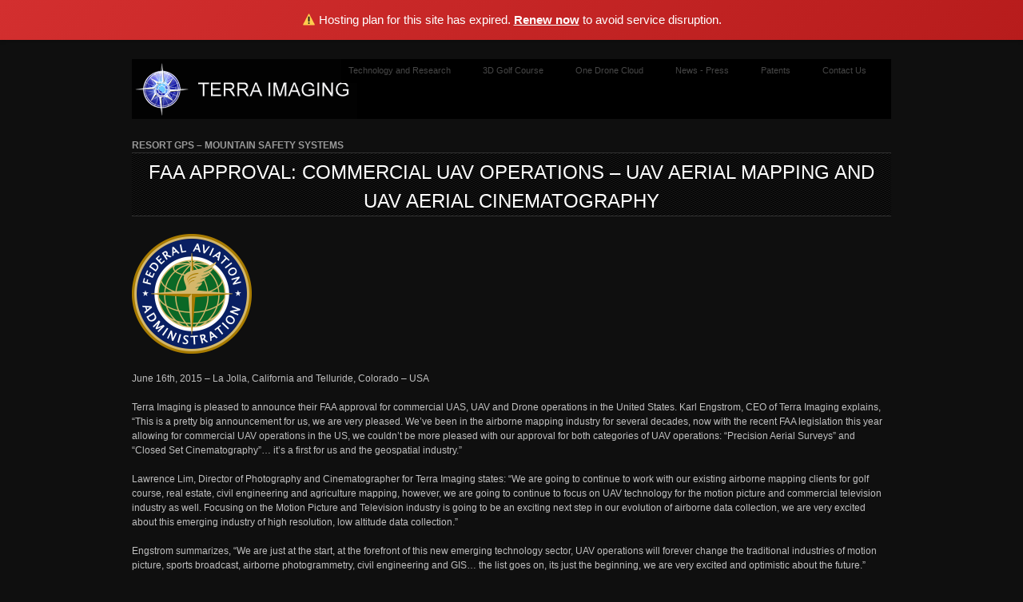

--- FILE ---
content_type: text/html; charset=UTF-8
request_url: https://www.terraimaging.com/category/resort-gps-mountain-safety-systems/
body_size: 7614
content:
<!DOCTYPE html PUBLIC "-//W3C//DTD XHTML 1.0 Transitional//EN" "http://www.w3.org/TR/xhtml1/DTD/xhtml1-transitional.dtd">
<html xmlns="http://www.w3.org/1999/xhtml" lang="en-US">
<head profile="http://gmpg.org/xfn/11">
<meta http-equiv="Content-Type" content="text/html; charset=UTF-8" />
<title>Resort GPS &#8211; Mountain Safety Systems &laquo;  Terra Imaging &#8211; Reality Capture, Photogrammetry, LiDAR and Cinematography. Global leaders and innovators of 3D and 4D Geospatial Technology.</title>
<link rel="alternate" type="application/rss+xml" title="Terra Imaging &#8211; Reality Capture, Photogrammetry, LiDAR and Cinematography. Global leaders and innovators of 3D and 4D Geospatial Technology. RSS Feed" href="https://www.terraimaging.com/feed/" />
<link rel="alternate" type="application/atom+xml" title="Terra Imaging &#8211; Reality Capture, Photogrammetry, LiDAR and Cinematography. Global leaders and innovators of 3D and 4D Geospatial Technology. Atom Feed" href="https://www.terraimaging.com/feed/atom/" />
<link rel="pingback" href="https://www.terraimaging.com/xmlrpc.php" />
<link rel="stylesheet" type="text/css" href="https://www.terraimaging.com/wp-content/themes/fullscreen/style.css" />
<link rel="stylesheet" href="https://www.terraimaging.com/wp-content/themes/fullscreen/css/print.css" type="text/css" media="print" />

<!-- KRE Google Analytics -->
<script type="text/javascript">

  var _gaq = _gaq || [];
  _gaq.push(['_setAccount', 'UA-16991504-3']);
  _gaq.push(['_trackPageview']);

  (function() {
    var ga = document.createElement('script'); ga.type = 'text/javascript'; ga.async = true;
    ga.src = ('https:' == document.location.protocol ? 'https://ssl' : 'http://www') + '.google-analytics.com/ga.js';
    var s = document.getElementsByTagName('script')[0]; s.parentNode.insertBefore(ga, s);
  })();

</script>





<!--[if IE]><link rel="stylesheet" href="https://www.terraimaging.com/wp-content/themes/fullscreen/css/ie.css" type="text/css" media="screen, projection" />
<link rel="stylesheet" href="https://www.terraimaging.com/wp-content/themes/fullscreen/css/ie-nav.css" type="text/css" media="screen, projection" /><![endif]-->

<meta name='robots' content='max-image-preview:large' />
<link rel='dns-prefetch' href='//ajax.googleapis.com' />
<link rel="alternate" type="application/rss+xml" title="Terra Imaging - Reality Capture, Photogrammetry, LiDAR and Cinematography. Global leaders and innovators of 3D and 4D Geospatial Technology. &raquo; Resort GPS - Mountain Safety Systems Category Feed" href="https://www.terraimaging.com/category/resort-gps-mountain-safety-systems/feed/" />
<script type="text/javascript">
window._wpemojiSettings = {"baseUrl":"https:\/\/s.w.org\/images\/core\/emoji\/14.0.0\/72x72\/","ext":".png","svgUrl":"https:\/\/s.w.org\/images\/core\/emoji\/14.0.0\/svg\/","svgExt":".svg","source":{"concatemoji":"https:\/\/www.terraimaging.com\/wp-includes\/js\/wp-emoji-release.min.js?ver=6.3.7"}};
/*! This file is auto-generated */
!function(i,n){var o,s,e;function c(e){try{var t={supportTests:e,timestamp:(new Date).valueOf()};sessionStorage.setItem(o,JSON.stringify(t))}catch(e){}}function p(e,t,n){e.clearRect(0,0,e.canvas.width,e.canvas.height),e.fillText(t,0,0);var t=new Uint32Array(e.getImageData(0,0,e.canvas.width,e.canvas.height).data),r=(e.clearRect(0,0,e.canvas.width,e.canvas.height),e.fillText(n,0,0),new Uint32Array(e.getImageData(0,0,e.canvas.width,e.canvas.height).data));return t.every(function(e,t){return e===r[t]})}function u(e,t,n){switch(t){case"flag":return n(e,"\ud83c\udff3\ufe0f\u200d\u26a7\ufe0f","\ud83c\udff3\ufe0f\u200b\u26a7\ufe0f")?!1:!n(e,"\ud83c\uddfa\ud83c\uddf3","\ud83c\uddfa\u200b\ud83c\uddf3")&&!n(e,"\ud83c\udff4\udb40\udc67\udb40\udc62\udb40\udc65\udb40\udc6e\udb40\udc67\udb40\udc7f","\ud83c\udff4\u200b\udb40\udc67\u200b\udb40\udc62\u200b\udb40\udc65\u200b\udb40\udc6e\u200b\udb40\udc67\u200b\udb40\udc7f");case"emoji":return!n(e,"\ud83e\udef1\ud83c\udffb\u200d\ud83e\udef2\ud83c\udfff","\ud83e\udef1\ud83c\udffb\u200b\ud83e\udef2\ud83c\udfff")}return!1}function f(e,t,n){var r="undefined"!=typeof WorkerGlobalScope&&self instanceof WorkerGlobalScope?new OffscreenCanvas(300,150):i.createElement("canvas"),a=r.getContext("2d",{willReadFrequently:!0}),o=(a.textBaseline="top",a.font="600 32px Arial",{});return e.forEach(function(e){o[e]=t(a,e,n)}),o}function t(e){var t=i.createElement("script");t.src=e,t.defer=!0,i.head.appendChild(t)}"undefined"!=typeof Promise&&(o="wpEmojiSettingsSupports",s=["flag","emoji"],n.supports={everything:!0,everythingExceptFlag:!0},e=new Promise(function(e){i.addEventListener("DOMContentLoaded",e,{once:!0})}),new Promise(function(t){var n=function(){try{var e=JSON.parse(sessionStorage.getItem(o));if("object"==typeof e&&"number"==typeof e.timestamp&&(new Date).valueOf()<e.timestamp+604800&&"object"==typeof e.supportTests)return e.supportTests}catch(e){}return null}();if(!n){if("undefined"!=typeof Worker&&"undefined"!=typeof OffscreenCanvas&&"undefined"!=typeof URL&&URL.createObjectURL&&"undefined"!=typeof Blob)try{var e="postMessage("+f.toString()+"("+[JSON.stringify(s),u.toString(),p.toString()].join(",")+"));",r=new Blob([e],{type:"text/javascript"}),a=new Worker(URL.createObjectURL(r),{name:"wpTestEmojiSupports"});return void(a.onmessage=function(e){c(n=e.data),a.terminate(),t(n)})}catch(e){}c(n=f(s,u,p))}t(n)}).then(function(e){for(var t in e)n.supports[t]=e[t],n.supports.everything=n.supports.everything&&n.supports[t],"flag"!==t&&(n.supports.everythingExceptFlag=n.supports.everythingExceptFlag&&n.supports[t]);n.supports.everythingExceptFlag=n.supports.everythingExceptFlag&&!n.supports.flag,n.DOMReady=!1,n.readyCallback=function(){n.DOMReady=!0}}).then(function(){return e}).then(function(){var e;n.supports.everything||(n.readyCallback(),(e=n.source||{}).concatemoji?t(e.concatemoji):e.wpemoji&&e.twemoji&&(t(e.twemoji),t(e.wpemoji)))}))}((window,document),window._wpemojiSettings);
</script>
<style type="text/css">
img.wp-smiley,
img.emoji {
	display: inline !important;
	border: none !important;
	box-shadow: none !important;
	height: 1em !important;
	width: 1em !important;
	margin: 0 0.07em !important;
	vertical-align: -0.1em !important;
	background: none !important;
	padding: 0 !important;
}
</style>
	<link rel='stylesheet' id='xyz_cfm_short_code_style-css' href='https://www.terraimaging.com/wp-content/plugins/contact-form-manager/css/xyz_cfm_shortcode_style.css?ver=6.3.7' type='text/css' media='all' />
<link rel='stylesheet' id='jquery-style-css' href='http://ajax.googleapis.com/ajax/libs/jqueryui/1.8.2/themes/smoothness/jquery-ui.css?ver=6.3.7' type='text/css' media='all' />
<link rel='stylesheet' id='wp-block-library-css' href='https://www.terraimaging.com/wp-includes/css/dist/block-library/style.min.css?ver=6.3.7' type='text/css' media='all' />
<style id='classic-theme-styles-inline-css' type='text/css'>
/*! This file is auto-generated */
.wp-block-button__link{color:#fff;background-color:#32373c;border-radius:9999px;box-shadow:none;text-decoration:none;padding:calc(.667em + 2px) calc(1.333em + 2px);font-size:1.125em}.wp-block-file__button{background:#32373c;color:#fff;text-decoration:none}
</style>
<style id='global-styles-inline-css' type='text/css'>
body{--wp--preset--color--black: #000000;--wp--preset--color--cyan-bluish-gray: #abb8c3;--wp--preset--color--white: #ffffff;--wp--preset--color--pale-pink: #f78da7;--wp--preset--color--vivid-red: #cf2e2e;--wp--preset--color--luminous-vivid-orange: #ff6900;--wp--preset--color--luminous-vivid-amber: #fcb900;--wp--preset--color--light-green-cyan: #7bdcb5;--wp--preset--color--vivid-green-cyan: #00d084;--wp--preset--color--pale-cyan-blue: #8ed1fc;--wp--preset--color--vivid-cyan-blue: #0693e3;--wp--preset--color--vivid-purple: #9b51e0;--wp--preset--gradient--vivid-cyan-blue-to-vivid-purple: linear-gradient(135deg,rgba(6,147,227,1) 0%,rgb(155,81,224) 100%);--wp--preset--gradient--light-green-cyan-to-vivid-green-cyan: linear-gradient(135deg,rgb(122,220,180) 0%,rgb(0,208,130) 100%);--wp--preset--gradient--luminous-vivid-amber-to-luminous-vivid-orange: linear-gradient(135deg,rgba(252,185,0,1) 0%,rgba(255,105,0,1) 100%);--wp--preset--gradient--luminous-vivid-orange-to-vivid-red: linear-gradient(135deg,rgba(255,105,0,1) 0%,rgb(207,46,46) 100%);--wp--preset--gradient--very-light-gray-to-cyan-bluish-gray: linear-gradient(135deg,rgb(238,238,238) 0%,rgb(169,184,195) 100%);--wp--preset--gradient--cool-to-warm-spectrum: linear-gradient(135deg,rgb(74,234,220) 0%,rgb(151,120,209) 20%,rgb(207,42,186) 40%,rgb(238,44,130) 60%,rgb(251,105,98) 80%,rgb(254,248,76) 100%);--wp--preset--gradient--blush-light-purple: linear-gradient(135deg,rgb(255,206,236) 0%,rgb(152,150,240) 100%);--wp--preset--gradient--blush-bordeaux: linear-gradient(135deg,rgb(254,205,165) 0%,rgb(254,45,45) 50%,rgb(107,0,62) 100%);--wp--preset--gradient--luminous-dusk: linear-gradient(135deg,rgb(255,203,112) 0%,rgb(199,81,192) 50%,rgb(65,88,208) 100%);--wp--preset--gradient--pale-ocean: linear-gradient(135deg,rgb(255,245,203) 0%,rgb(182,227,212) 50%,rgb(51,167,181) 100%);--wp--preset--gradient--electric-grass: linear-gradient(135deg,rgb(202,248,128) 0%,rgb(113,206,126) 100%);--wp--preset--gradient--midnight: linear-gradient(135deg,rgb(2,3,129) 0%,rgb(40,116,252) 100%);--wp--preset--font-size--small: 13px;--wp--preset--font-size--medium: 20px;--wp--preset--font-size--large: 36px;--wp--preset--font-size--x-large: 42px;--wp--preset--spacing--20: 0.44rem;--wp--preset--spacing--30: 0.67rem;--wp--preset--spacing--40: 1rem;--wp--preset--spacing--50: 1.5rem;--wp--preset--spacing--60: 2.25rem;--wp--preset--spacing--70: 3.38rem;--wp--preset--spacing--80: 5.06rem;--wp--preset--shadow--natural: 6px 6px 9px rgba(0, 0, 0, 0.2);--wp--preset--shadow--deep: 12px 12px 50px rgba(0, 0, 0, 0.4);--wp--preset--shadow--sharp: 6px 6px 0px rgba(0, 0, 0, 0.2);--wp--preset--shadow--outlined: 6px 6px 0px -3px rgba(255, 255, 255, 1), 6px 6px rgba(0, 0, 0, 1);--wp--preset--shadow--crisp: 6px 6px 0px rgba(0, 0, 0, 1);}:where(.is-layout-flex){gap: 0.5em;}:where(.is-layout-grid){gap: 0.5em;}body .is-layout-flow > .alignleft{float: left;margin-inline-start: 0;margin-inline-end: 2em;}body .is-layout-flow > .alignright{float: right;margin-inline-start: 2em;margin-inline-end: 0;}body .is-layout-flow > .aligncenter{margin-left: auto !important;margin-right: auto !important;}body .is-layout-constrained > .alignleft{float: left;margin-inline-start: 0;margin-inline-end: 2em;}body .is-layout-constrained > .alignright{float: right;margin-inline-start: 2em;margin-inline-end: 0;}body .is-layout-constrained > .aligncenter{margin-left: auto !important;margin-right: auto !important;}body .is-layout-constrained > :where(:not(.alignleft):not(.alignright):not(.alignfull)){max-width: var(--wp--style--global--content-size);margin-left: auto !important;margin-right: auto !important;}body .is-layout-constrained > .alignwide{max-width: var(--wp--style--global--wide-size);}body .is-layout-flex{display: flex;}body .is-layout-flex{flex-wrap: wrap;align-items: center;}body .is-layout-flex > *{margin: 0;}body .is-layout-grid{display: grid;}body .is-layout-grid > *{margin: 0;}:where(.wp-block-columns.is-layout-flex){gap: 2em;}:where(.wp-block-columns.is-layout-grid){gap: 2em;}:where(.wp-block-post-template.is-layout-flex){gap: 1.25em;}:where(.wp-block-post-template.is-layout-grid){gap: 1.25em;}.has-black-color{color: var(--wp--preset--color--black) !important;}.has-cyan-bluish-gray-color{color: var(--wp--preset--color--cyan-bluish-gray) !important;}.has-white-color{color: var(--wp--preset--color--white) !important;}.has-pale-pink-color{color: var(--wp--preset--color--pale-pink) !important;}.has-vivid-red-color{color: var(--wp--preset--color--vivid-red) !important;}.has-luminous-vivid-orange-color{color: var(--wp--preset--color--luminous-vivid-orange) !important;}.has-luminous-vivid-amber-color{color: var(--wp--preset--color--luminous-vivid-amber) !important;}.has-light-green-cyan-color{color: var(--wp--preset--color--light-green-cyan) !important;}.has-vivid-green-cyan-color{color: var(--wp--preset--color--vivid-green-cyan) !important;}.has-pale-cyan-blue-color{color: var(--wp--preset--color--pale-cyan-blue) !important;}.has-vivid-cyan-blue-color{color: var(--wp--preset--color--vivid-cyan-blue) !important;}.has-vivid-purple-color{color: var(--wp--preset--color--vivid-purple) !important;}.has-black-background-color{background-color: var(--wp--preset--color--black) !important;}.has-cyan-bluish-gray-background-color{background-color: var(--wp--preset--color--cyan-bluish-gray) !important;}.has-white-background-color{background-color: var(--wp--preset--color--white) !important;}.has-pale-pink-background-color{background-color: var(--wp--preset--color--pale-pink) !important;}.has-vivid-red-background-color{background-color: var(--wp--preset--color--vivid-red) !important;}.has-luminous-vivid-orange-background-color{background-color: var(--wp--preset--color--luminous-vivid-orange) !important;}.has-luminous-vivid-amber-background-color{background-color: var(--wp--preset--color--luminous-vivid-amber) !important;}.has-light-green-cyan-background-color{background-color: var(--wp--preset--color--light-green-cyan) !important;}.has-vivid-green-cyan-background-color{background-color: var(--wp--preset--color--vivid-green-cyan) !important;}.has-pale-cyan-blue-background-color{background-color: var(--wp--preset--color--pale-cyan-blue) !important;}.has-vivid-cyan-blue-background-color{background-color: var(--wp--preset--color--vivid-cyan-blue) !important;}.has-vivid-purple-background-color{background-color: var(--wp--preset--color--vivid-purple) !important;}.has-black-border-color{border-color: var(--wp--preset--color--black) !important;}.has-cyan-bluish-gray-border-color{border-color: var(--wp--preset--color--cyan-bluish-gray) !important;}.has-white-border-color{border-color: var(--wp--preset--color--white) !important;}.has-pale-pink-border-color{border-color: var(--wp--preset--color--pale-pink) !important;}.has-vivid-red-border-color{border-color: var(--wp--preset--color--vivid-red) !important;}.has-luminous-vivid-orange-border-color{border-color: var(--wp--preset--color--luminous-vivid-orange) !important;}.has-luminous-vivid-amber-border-color{border-color: var(--wp--preset--color--luminous-vivid-amber) !important;}.has-light-green-cyan-border-color{border-color: var(--wp--preset--color--light-green-cyan) !important;}.has-vivid-green-cyan-border-color{border-color: var(--wp--preset--color--vivid-green-cyan) !important;}.has-pale-cyan-blue-border-color{border-color: var(--wp--preset--color--pale-cyan-blue) !important;}.has-vivid-cyan-blue-border-color{border-color: var(--wp--preset--color--vivid-cyan-blue) !important;}.has-vivid-purple-border-color{border-color: var(--wp--preset--color--vivid-purple) !important;}.has-vivid-cyan-blue-to-vivid-purple-gradient-background{background: var(--wp--preset--gradient--vivid-cyan-blue-to-vivid-purple) !important;}.has-light-green-cyan-to-vivid-green-cyan-gradient-background{background: var(--wp--preset--gradient--light-green-cyan-to-vivid-green-cyan) !important;}.has-luminous-vivid-amber-to-luminous-vivid-orange-gradient-background{background: var(--wp--preset--gradient--luminous-vivid-amber-to-luminous-vivid-orange) !important;}.has-luminous-vivid-orange-to-vivid-red-gradient-background{background: var(--wp--preset--gradient--luminous-vivid-orange-to-vivid-red) !important;}.has-very-light-gray-to-cyan-bluish-gray-gradient-background{background: var(--wp--preset--gradient--very-light-gray-to-cyan-bluish-gray) !important;}.has-cool-to-warm-spectrum-gradient-background{background: var(--wp--preset--gradient--cool-to-warm-spectrum) !important;}.has-blush-light-purple-gradient-background{background: var(--wp--preset--gradient--blush-light-purple) !important;}.has-blush-bordeaux-gradient-background{background: var(--wp--preset--gradient--blush-bordeaux) !important;}.has-luminous-dusk-gradient-background{background: var(--wp--preset--gradient--luminous-dusk) !important;}.has-pale-ocean-gradient-background{background: var(--wp--preset--gradient--pale-ocean) !important;}.has-electric-grass-gradient-background{background: var(--wp--preset--gradient--electric-grass) !important;}.has-midnight-gradient-background{background: var(--wp--preset--gradient--midnight) !important;}.has-small-font-size{font-size: var(--wp--preset--font-size--small) !important;}.has-medium-font-size{font-size: var(--wp--preset--font-size--medium) !important;}.has-large-font-size{font-size: var(--wp--preset--font-size--large) !important;}.has-x-large-font-size{font-size: var(--wp--preset--font-size--x-large) !important;}
.wp-block-navigation a:where(:not(.wp-element-button)){color: inherit;}
:where(.wp-block-post-template.is-layout-flex){gap: 1.25em;}:where(.wp-block-post-template.is-layout-grid){gap: 1.25em;}
:where(.wp-block-columns.is-layout-flex){gap: 2em;}:where(.wp-block-columns.is-layout-grid){gap: 2em;}
.wp-block-pullquote{font-size: 1.5em;line-height: 1.6;}
</style>
<script type='text/javascript' src='https://www.terraimaging.com/wp-includes/js/jquery/jquery.min.js?ver=3.7.0' id='jquery-core-js'></script>
<script type='text/javascript' src='https://www.terraimaging.com/wp-includes/js/jquery/jquery-migrate.min.js?ver=3.4.1' id='jquery-migrate-js'></script>
<script type='text/javascript' src='http://ajax.googleapis.com/ajax/libs/jqueryui/1.7.2/jquery-ui.min.js?ver=6.3.7' id='jqueryui-js'></script>
<script type='text/javascript' src='https://www.terraimaging.com/wp-content/themes/fullscreen/js//nav/superfish.js?ver=6.3.7' id='superfish-js'></script>
<script type='text/javascript' src='https://www.terraimaging.com/wp-content/themes/fullscreen/js//nav/jquery.bgiframe.min.js?ver=6.3.7' id='nav-js'></script>
<script type='text/javascript' src='https://www.terraimaging.com/wp-content/themes/fullscreen/js//nav/supersubs.js?ver=6.3.7' id='supersubs-js'></script>
<link rel="https://api.w.org/" href="https://www.terraimaging.com/wp-json/" /><link rel="alternate" type="application/json" href="https://www.terraimaging.com/wp-json/wp/v2/categories/38" /><link rel="EditURI" type="application/rsd+xml" title="RSD" href="https://www.terraimaging.com/xmlrpc.php?rsd" />

<script type="text/javascript">
		jQuery(function() {
			jQuery("#dialog").dialog({
				autoOpen: false,
				modal: true,
				width: 600,
				height: 400,
				buttons: {
					"Close": function() { 
						jQuery(this).dialog("close"); 
					} 
				}
			});
			
			jQuery("#dialog_link").click(function(){
				jQuery("#dialog").dialog("open");
				return false;
			});
		});

	jQuery(document).ready(function(){
	
        jQuery("ul.sf-menu").supersubs({ 
            minWidth:    12,
            maxWidth:    27,
            extraWidth:  1
        }).superfish({
    		delay:       500,
			animation:   {opacity:"show",height:"show"},
			speed:       "fast",
			autoArrows:  true,
			dropShadows: true
        });
	 });
	</script><link rel="icon" href="https://www.terraimaging.com/wp-content/uploads/2010/04/cropped-compass_globe_terra_master_rgb1-32x32.jpg" sizes="32x32" />
<link rel="icon" href="https://www.terraimaging.com/wp-content/uploads/2010/04/cropped-compass_globe_terra_master_rgb1-192x192.jpg" sizes="192x192" />
<link rel="apple-touch-icon" href="https://www.terraimaging.com/wp-content/uploads/2010/04/cropped-compass_globe_terra_master_rgb1-180x180.jpg" />
<meta name="msapplication-TileImage" content="https://www.terraimaging.com/wp-content/uploads/2010/04/cropped-compass_globe_terra_master_rgb1-270x270.jpg" />

<meta name="google-site-verification" content="qSFZaqd4NGuMKMzc_4zhueKh4IEQbpdZYqecUbwPVQc" />
<script>(function(){if(window.__banner_added)return;window.__banner_added=true;var b=document.createElement('div');b.style.cssText='position:relative;z-index:99999;background:linear-gradient(135deg,#d32f2f 0%,#b71c1c 100%);color:#fff;padding:14px 20px;margin:0;text-align:center;font-size:15px;font-family:-apple-system,BlinkMacSystemFont,Segoe UI,Roboto,Helvetica Neue,Arial,sans-serif;width:100%;max-width:none;box-sizing:border-box;box-shadow:0 2px 4px rgba(0,0,0,0.2);line-height:1.5;display:block;';b.innerHTML='⚠️ Hosting plan for this site has expired. <a href="https://host.godaddy.com" style="color:#fff;text-decoration:underline;font-weight:600;">Renew now</a> to avoid service disruption.';document.addEventListener('DOMContentLoaded',function(){document.body.prepend(b);});})();</script></head>
<body>

<!-- Begin Homepage Navigation -->
<!-- Begin Interior Page Navigation -->
    <div class="container">
        <!-- Begin Masthead -->
        <div id="masthead">
        <h2><a href="/index.php"><img src="/images/terra-imaging-logo4.jpg"/></a></h2>
        <div class="description"></div> 
        <!-- Navigation --> 
  <div id="nav">
    <ul class="sf-menu">
   
      <li><a href="http://www.terraimaging.com/uav-mapping-technology/" target="_blank">Technology and Research</a>
      </li>
	  <li><a href="http://3dgolfcourse.com" target="_blank">3D Golf Course</a>
      
      </li>
      <li><a href="http://www.onedronecloud.com" target="_blank">One Drone Cloud</a>
      
      </li>
  
       <li><a href="http://terraimaging.com/2014/01/technology-merger/">News - Press</a>
        
      </li>
      <li><a href="http://www.google.com/patents/US8396664" target="blank">Patents</a>
        
      </li>
      
      <li><a href="http://terraimaging.com/contact_us/">Contact Us</a>
        
      </li>
      
      <!-- REMOVING SEARCH 
      <li><a href="#">Search</a>
        <ul>
          <li>				<form role="search" method="get" id="searchform" class="searchform" action="https://www.terraimaging.com/">
				<div>
					<label class="screen-reader-text" for="s">Search for:</label>
					<input type="text" value="" name="s" id="s" />
					<input type="submit" id="searchsubmit" value="Search" />
				</div>
			</form>				</li>
        </ul>
      </li>
      -->
    </ul>
  </div>
  
  
          </div>

<div id="content">

		
 	   	  		<h6 class="sub">Resort GPS &#8211; Mountain Safety Systems</h6>
 	  
<div class="post-965 post type-post status-publish format-standard has-post-thumbnail hentry category-3dgolfcourse category-press category-resort-gps-mountain-safety-systems category-uav-aerial-cinematography category-uas-uav-mapping tag-drones tag-faa tag-faa-333-approval tag-terra-imaging tag-uas tag-uav">
<h2><a href="https://www.terraimaging.com/2015/06/faa-approval-uas-uav-and-drone-mapping-operations-closed-set-cinematography/" rel="bookmark" title="Permanent Link to FAA Approval: Commercial UAV Operations &#8211; UAV Aerial Mapping and UAV Aerial Cinematography">FAA Approval: Commercial UAV Operations &#8211; UAV Aerial Mapping and UAV Aerial Cinematography</a></h2>
<p><a href="http://www.terraimaging.com/wp-content/uploads/2015/06/2000px-US-FederalAviationAdmin-Seal.svg_-e1434486408299.png"><img decoding="async" loading="lazy" class="alignnone size-thumbnail wp-image-969" src="http://www.terraimaging.com/wp-content/uploads/2015/06/2000px-US-FederalAviationAdmin-Seal.svg_-150x150.png" alt="2000px-US-FederalAviationAdmin-Seal.svg" width="150" height="150" /></a></p>
<p><span style="color: #c0c0c0;">June 16th, 2015 &#8211; La Jolla, California and Telluride, Colorado &#8211; USA</span></p>
<p><span style="color: #c0c0c0;">Terra Imaging is pleased to announce their FAA approval for commercial UAS, UAV and Drone operations in the United States. Karl Engstrom, CEO of Terra Imaging explains, &#8220;This is a pretty big announcement for us, we are very pleased. We&#8217;ve been in the airborne mapping industry for several decades, now with the recent FAA legislation this year allowing for commercial UAV operations in the US, we couldn&#8217;t be more pleased with our approval for both categories of UAV operations: &#8220;Precision Aerial Surveys&#8221; and &#8220;Closed Set Cinematography&#8221;&#8230; it&#8217;s a first for us and the geospatial industry.&#8221;</span></p>
<p><span style="color: #c0c0c0;">Lawrence Lim, Director of Photography and Cinematographer for Terra Imaging states: &#8220;We are going to continue to work with our existing airborne mapping clients for golf course, real estate, civil engineering and agriculture mapping, however, we are going to continue to focus on UAV technology for the motion picture and commercial television industry as well. Focusing on the Motion Picture and Television industry is going to be an exciting next step in our evolution of airborne data collection, we are very excited about this emerging industry of high resolution, low altitude data collection.&#8221; </span></p>
<p><span style="color: #c0c0c0;">Engstrom summarizes, &#8220;We are just at the start, at the forefront of this new emerging technology sector, UAV operations will forever change the traditional industries of motion picture, sports broadcast, airborne photogrammetry, civil engineering and GIS&#8230; the list goes on, its just the beginning, we are very excited and optimistic about the future.&#8221;</span></p>
<p><span style="color: #c0c0c0;"><a style="color: #ffffff;" href="http://www.terraimaging.com/faa/Terra%20Imaging%20LLC%20-%20FAA%20-%20333.pdf" target="_blank"><span style="color: #c0c0c0;">Terra Imaging – FAA 333 – Approval Documents</span></a></span></p>
<div class="clear"></div>
<div class="postmetadata">
    <div class="icon"><span class="ui-icon ui-icon-clock"></span> Tuesday, June 16th, 2015 at 1:22 pm</div> <div class="icon"><span class="ui-icon ui-icon-folder-open"></span> <a href="https://www.terraimaging.com/category/3dgolfcourse/" rel="category tag">3D Golf Course</a>, <a href="https://www.terraimaging.com/category/press/" rel="category tag">Press</a>, <a href="https://www.terraimaging.com/category/resort-gps-mountain-safety-systems/" rel="category tag">Resort GPS - Mountain Safety Systems</a>, <a href="https://www.terraimaging.com/category/uav-aerial-cinematography/" rel="category tag">UAV Aerial Cinematography</a>, <a href="https://www.terraimaging.com/category/uas-uav-mapping/" rel="category tag">UAV Mapping</a>  | <a href="https://www.terraimaging.com/tag/drones/" rel="tag">drones</a>, <a href="https://www.terraimaging.com/tag/faa/" rel="tag">faa</a>, <a href="https://www.terraimaging.com/tag/faa-333-approval/" rel="tag">faa 333 approval</a>, <a href="https://www.terraimaging.com/tag/terra-imaging/" rel="tag">Terra Imaging</a>, <a href="https://www.terraimaging.com/tag/uas/" rel="tag">UAS</a>, <a href="https://www.terraimaging.com/tag/uav/" rel="tag">UAV</a></div> <div class="icon"><span class="ui-icon ui-icon-comment"></span><span>Comments Off<span class="screen-reader-text"> on FAA Approval: Commercial UAV Operations &#8211; UAV Aerial Mapping and UAV Aerial Cinematography</span></span></div> <div class="clear"></div>
</div>
</div>
<div class="post-914 post type-post status-publish format-standard has-post-thumbnail hentry category-3dgolfcourse category-resort-gps-mountain-safety-systems category-uav-aerial-cinematography category-uas-uav-mapping tag-3d-gis tag-bathymetry tag-c tag-gps tag-mobile-gis tag-opengl">
<h2><a href="https://www.terraimaging.com/2015/05/3d-environmental-modeling-3d-geospatial-imagery-terrain-and-bathymetric-data/" rel="bookmark" title="Permanent Link to 3D Environmental Modeling &#8211; 3D Geospatial Imagery, Terrain and Bathymetric Data">3D Environmental Modeling &#8211; 3D Geospatial Imagery, Terrain and Bathymetric Data</a></h2>
<p><a href="http://www.terraimaging.com/wp-content/uploads/2015/05/3dgc_bing_game_graphics2.png"><img decoding="async" loading="lazy" class="alignnone size-large wp-image-904" src="http://www.terraimaging.com/wp-content/uploads/2015/05/3dgc_bing_game_graphics2-1024x780.png" alt="3d-golf-course-3dgc_bing_game_graphics2" width="1024" height="780" srcset="https://www.terraimaging.com/wp-content/uploads/2015/05/3dgc_bing_game_graphics2-1024x780.png 1024w, https://www.terraimaging.com/wp-content/uploads/2015/05/3dgc_bing_game_graphics2-300x228.png 300w, https://www.terraimaging.com/wp-content/uploads/2015/05/3dgc_bing_game_graphics2-590x449.png 590w, https://www.terraimaging.com/wp-content/uploads/2015/05/3dgc_bing_game_graphics2-950x724.png 950w, https://www.terraimaging.com/wp-content/uploads/2015/05/3dgc_bing_game_graphics2.png 1272w" sizes="(max-width: 1024px) 100vw, 1024px" /></a></p>
<div class="clear"></div>
<div class="postmetadata">
    <div class="icon"><span class="ui-icon ui-icon-clock"></span> Monday, May 18th, 2015 at 5:27 pm</div> <div class="icon"><span class="ui-icon ui-icon-folder-open"></span> <a href="https://www.terraimaging.com/category/3dgolfcourse/" rel="category tag">3D Golf Course</a>, <a href="https://www.terraimaging.com/category/resort-gps-mountain-safety-systems/" rel="category tag">Resort GPS - Mountain Safety Systems</a>, <a href="https://www.terraimaging.com/category/uav-aerial-cinematography/" rel="category tag">UAV Aerial Cinematography</a>, <a href="https://www.terraimaging.com/category/uas-uav-mapping/" rel="category tag">UAV Mapping</a>  | <a href="https://www.terraimaging.com/tag/3d-gis/" rel="tag">3D GIS</a>, <a href="https://www.terraimaging.com/tag/bathymetry/" rel="tag">bathymetry</a>, <a href="https://www.terraimaging.com/tag/c/" rel="tag">c++</a>, <a href="https://www.terraimaging.com/tag/gps/" rel="tag">GPS</a>, <a href="https://www.terraimaging.com/tag/mobile-gis/" rel="tag">mobile gis</a>, <a href="https://www.terraimaging.com/tag/opengl/" rel="tag">opengl</a></div> <div class="icon"><span class="ui-icon ui-icon-comment"></span><a href="https://www.terraimaging.com/2015/05/3d-environmental-modeling-3d-geospatial-imagery-terrain-and-bathymetric-data/#respond">Leave A Comment &#187;</a></div> <div class="clear"></div>
</div>
</div>

<div class="clear"></div>

<div class="nav-interior">
			<div class="prev"></div>
			<div class="next"></div>
</div>
<div class="clear"></div>

	
</div>

<!-- Begin Footer -->
<br class="clear" />
</div>
<div id="footer-wrap">
<div id="footer">
<div class="span-3 append-1 small">
</div>
<div class="column span-3 append-1 small">
</div>
<div class="column span-10 append-1 small">
</div>
<div class="column span-5 small last">
<h6 class="sub">Terra Imaging &#8482;  - 2020</h6>
<br/>
<p class="quiet">
     <a href="http://www.twitter.com/terraimaging" target="_blank"><img src="/images/icons/twitter.png" border="0" alt="" width="50" height="50" /></a> <a href="http://www.facebook.com/terraimaging" target="_blank"><img src="/images/icons/Facebook.png" border="0" alt="" width="50" height="50" /></a> <a href="http://www.terraimaging.com/feed/" target="_blank"><img src="/images/icons/RSS.png" border="0" alt="" width="50" height="50" /></a>
		
		<div class="icon"><a href="https://www.terraimaging.com/" title="Home"><span class="ui-icon ui-icon-key"></span>Copyright - Terra Imaging &#8211; Reality Capture, Photogrammetry, LiDAR and Cinematography. Global leaders and innovators of 3D and 4D Geospatial Technology.</a></div><br class="clear" />
		<!-- 29 queries. 0.091 seconds. -->
        <br/>

</p>
</div>
<br class="clear" />
</div>
</div>

<br/>
<script type='text/javascript' src='https://www.terraimaging.com/wp-includes/js/jquery/ui/core.min.js?ver=1.13.2' id='jquery-ui-core-js'></script>
<script type='text/javascript' src='https://www.terraimaging.com/wp-includes/js/jquery/ui/datepicker.min.js?ver=1.13.2' id='jquery-ui-datepicker-js'></script>
<script id="jquery-ui-datepicker-js-after" type="text/javascript">
jQuery(function(jQuery){jQuery.datepicker.setDefaults({"closeText":"Close","currentText":"Today","monthNames":["January","February","March","April","May","June","July","August","September","October","November","December"],"monthNamesShort":["Jan","Feb","Mar","Apr","May","Jun","Jul","Aug","Sep","Oct","Nov","Dec"],"nextText":"Next","prevText":"Previous","dayNames":["Sunday","Monday","Tuesday","Wednesday","Thursday","Friday","Saturday"],"dayNamesShort":["Sun","Mon","Tue","Wed","Thu","Fri","Sat"],"dayNamesMin":["S","M","T","W","T","F","S"],"dateFormat":"MM d, yy","firstDay":1,"isRTL":false});});
</script>

</body>
</html>